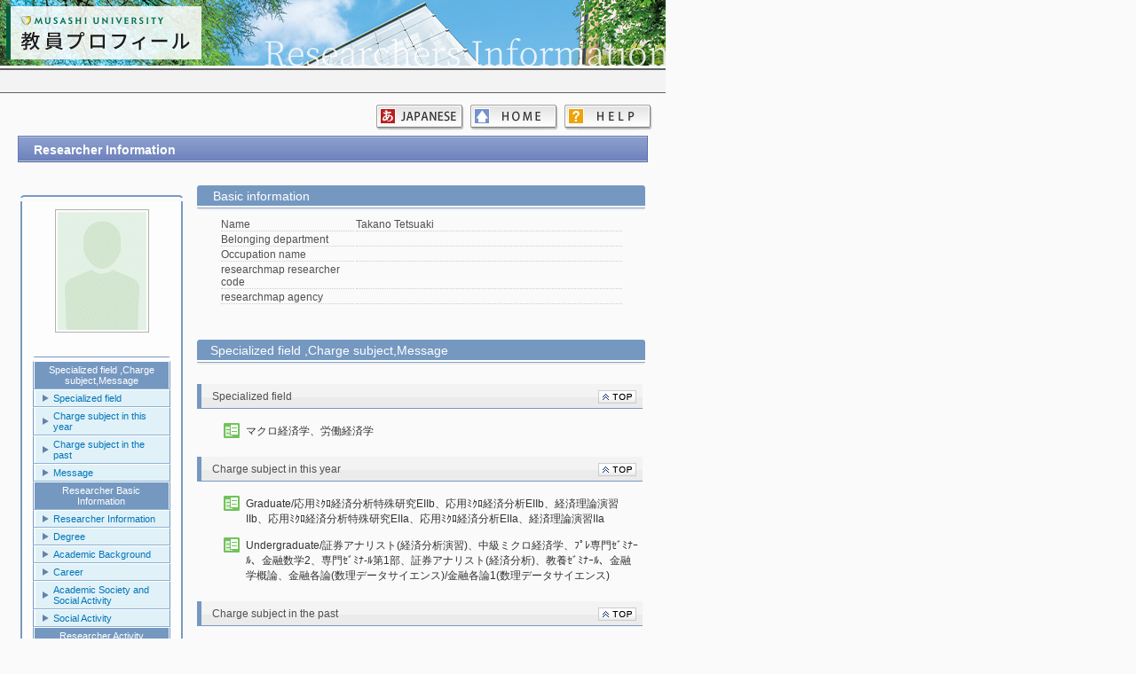

--- FILE ---
content_type: text/html
request_url: https://3s.musashi.ac.jp/kgResult/english/researchersHtml/RT1F23003/RT1F23003_Researcher.html
body_size: 4161
content:
<!DOCTYPE html>

<html>
<head>
<meta http-equiv="Content-Type" content="text/html; charset=UTF-8">

<TITLE>
Takano Tetsuaki | Researcher Information
</TITLE>

<link type="text/css" rel="stylesheet" href="../../../css/common.css">
<style type="text/css">
.listOpenClose {
	padding-top: 10px;
	padding-left: 30px;
}
</style>

<script type="text/javascript">
	function showHide(id1, id2) {
		document.getElementById(id1).style.display="block";
		document.getElementById(id2).style.display="none";
	}

	function listOpen(sbtId) {
		document.getElementById(sbtId + 'Open').style.display = 'none';
		document.getElementById(sbtId + 'SubList').style.display = 'block';
	}
	function listClose(sbtId) {
		document.getElementById(sbtId + 'Open').style.display = 'block';
		document.getElementById(sbtId + 'SubList').style.display = 'none';
	}
	
</script>
</head>

<body>
<div id="base">
<div id="wrap">
	<div id="item_TOP" style="position:relative; top:0px; left:0px;">
		<IFRAME  src="../../../header_sub.html" width="750px" height="74px" frameborder="0" scrolling="no"></IFRAME>
	</div>
	<div class="page-header">
	</div>

	<div class="page-menu">
		<a id="helpBtn" href="../../Help.html" class="help"></a>
		<a id="homeBtn" href="../../index.html" class="home"></a>
		<a id="langBtn" href="../../../japanese/researchersHtml/RT1F23003/RT1F23003_Researcher.html" class="japanese"></a>
	</div>

	<div align="center" class="page-body">
		<div class="researcherInfo" >
			<h2>Researcher Information <span ></span></h2>
		</div>

		<table align="center" style="width: 710px; margin-top: 20px;">
			<tr>
				<td width="26%" align="left" valign="top">
					<p style="margin: 0px"><img src="../../../css/img/upper.gif" style="width: 183px; height: 3px;  margin-left: 0px;" class=""></P>
					<div class="side_box">
						<div align="center">
							<img src="../../../css/img/NoImage.gif" class="researcher-img">
						</div>
						<p style="margin: 0px"><img src="../../../css/img/in_upper.gif" style="width: 155px; height: 1px;  margin-left: 10px;" class=""></P>
						<ul>
						<li class="linkHead"><p>Specialized field ,Charge subject,Message</p></li>
						<li class="linkLine"><a href="#item_REP_SENMON_BNY">Specialized field </a></li>
						<li class="linkLine"><a href="#item_REP_KON_KMK">Charge subject in this year</a></li>
						<li class="linkLine"><a href="#item_REP_KAKO_KMK">Charge subject in the past</a></li>
						<li class="linkLine"><a href="#item_REP_MESSAGE">Message</a></li>
						<li class="linkHead"><p>Researcher Basic Information</p></li>
						<li class="linkLine"><a href="#item_REP_RESERCH_INFO">Researcher Information</a></li>
						<li class="linkLine"><a href="#item_REP_GAKUI">Degree</a></li>
						<li class="linkLine"><a href="#item_REP_GAKUREKI">Academic Background</a></li>
						<li class="linkLine"><a href="#item_REP_KEIREKI">Career</a></li>
						<li class="linkLine"><a href="#item_REP_GAKKAI">Academic Society and Social Activity</a></li>
						<li class="linkLine"><a href="#item_REP_SHAKAI_KATSUDOU">Social Activity </a></li>
						<li class="linkHead"><p>Researcher Activity Information</p></li>
						<li class="linkLine"><a href="#item_REP_IIN">Committee Career</a></li>
						<li class="linkLine"><a href="#item_REP_JUSHO">Reward</a></li>
						<li class="linkLine"><a href="#item_REP_CHOSHO">Bibliography</a></li>
						<li class="linkLine"><a href="#item_REP_RONBUN">Academic Thesis</a></li>
						<li class="linkLine"><a href="#item_REP_MISC">Other Achievement</a></li>
						<li class="linkLine"><a href="#item_REP_KOEN_HAPPYO">Conference</a></li>
						<li class="linkLine"><a href="#item_REP_WORKS">Works</a></li>
						<li class="linkLine"><a href="#item_REP_KENKYU_KADAI">Competitive research funds</a></li>
						<li class="linkLine"><a href="#item_REP_OTHER">Other</a></li>
						<li class="linkHead"><p>Educational research achievement information: matters concerning educational ability</p></li>
						<li class="linkLine"><a href="#item_REP_EDU_JISSEN">Example of Education Method</a></li>
						<li class="linkLine"><a href="#item_REP_EDU_KYOZAI">Created Textbooks</a></li>
						<li class="linkLine"><a href="#item_REP_EDU_TOKKI">Special Instructions About Experienced Worker</a></li>
						<li class="lastLine"><a href="#item_REP_EDU_OTHER">Other</a></li>
						</ul>
						<p style="margin: 0px"><img src="../../../css/img/bottom.gif" style="width: 154px; height: 1px; margin-left: 10px;" class=""></P>
					</div>
					<p style="margin: 0px"><img src="../../../css/img/bottom.gif" style="width: 183px; height: 3px;  margin-left: 0px;" class=""></P>
				</td>
				<td width="1%"></td>

				<td width="73%" align="right" class="researcher-info" valign="top">
					<div class="researcherBasicInfo">
						<h2>Basic information <span ></span></h2>
						<table class="basic-title">
							<tr>
								<td class="basic-item-title">Name</td>
								<td class="basic-item">Takano Tetsuaki</td>
							</tr>
							<tr>
								<td class="basic-item-title">Belonging department</td>
								<td class="basic-item"></td>
							</tr>
							<tr>
								<td class="basic-item-title">Occupation name</td>
								<td class="basic-item"></td>
							</tr>
							<tr>
								<td class="basic-item-title">researchmap researcher code</td>
								<td class="basic-item"></td>
							</tr>
							<tr>
								<td class="basic-item-title">researchmap agency</td>
								<td class="basic-item"></td>
							</tr>
						</table>
					</div>

					<BR>
					<div id="item_REP_SENMON_BNYTitle" class="researcherInfoLine">
						<div width="85%" align="left" class="groupTitle"><p>Specialized field ,Charge subject,Message</p></div>
					</div>
					<div id="item_REP_SENMON_BNY" class="researcherInfoLine">
						<h2>
							<table width="99%">
								<tr>
									<td width="85%" align="left" class="title"><div style="width:420px; overflow: hidden;"><div style="width:3000px; ">Specialized field  <span ></span></div></div></td>
									<td width="15%" align="right" class="topLink"><a href="#item_TOP" ><img src="../../../css/img/back2top.gif" alt="" border="0"></a></td>
								</tr>
							</table>
						</h2>

						<ul>
							<li class="results-item"><a href="../../researchersHtml/RT1F23003/REP_SENMON_BNY/RT1F23003_REP_SENMON_BNY_1.html">マクロ経済学、労働経済学</a></li>
						</ul>
					</div>
					<div id="item_REP_KON_KMK" class="researcherInfoLine">
						<h2>
							<table width="99%">
								<tr>
									<td width="85%" align="left" class="title"><div style="width:420px; overflow: hidden;"><div style="width:3000px; ">Charge subject in this year <span ></span></div></div></td>
									<td width="15%" align="right" class="topLink"><a href="#item_TOP" ><img src="../../../css/img/back2top.gif" alt="" border="0"></a></td>
								</tr>
							</table>
						</h2>

						<ul>
							<li class="results-item"><a href="../../researchersHtml/RT1F23003/REP_KON_KMK/RT1F23003_REP_KON_KMK_2.html">Graduate/応用ﾐｸﾛ経済分析特殊研究EIIb、応用ﾐｸﾛ経済分析EIIb、経済理論演習IIb、応用ﾐｸﾛ経済分析特殊研究EIIa、応用ﾐｸﾛ経済分析EIIa、経済理論演習IIa</a></li>
							<li class="results-item"><a href="../../researchersHtml/RT1F23003/REP_KON_KMK/RT1F23003_REP_KON_KMK_1.html">Undergraduate/証券アナリスト(経済分析演習)、中級ミクロ経済学、ﾌﾟﾚ専門ｾﾞﾐﾅｰﾙ、金融数学2、専門ｾﾞﾐﾅ-ﾙ第1部、証券アナリスト(経済分析)、教養ｾﾞﾐﾅｰﾙ、金融学概論、金融各論(数理データサイエンス)/金融各論1(数理データサイエンス)</a></li>
						</ul>
					</div>
					<div id="item_REP_KAKO_KMK" class="researcherInfoLine">
						<h2>
							<table width="99%">
								<tr>
									<td width="85%" align="left" class="title"><div style="width:420px; overflow: hidden;"><div style="width:3000px; ">Charge subject in the past <span ></span></div></div></td>
									<td width="15%" align="right" class="topLink"><a href="#item_TOP" ><img src="../../../css/img/back2top.gif" alt="" border="0"></a></td>
								</tr>
							</table>
						</h2>

						<ul>
							<li class="blank-line">&nbsp</li>
						</ul>
					</div>
					<div id="item_REP_MESSAGE" class="researcherInfoLine">
						<h2>
							<table width="99%">
								<tr>
									<td width="85%" align="left" class="title"><div style="width:420px; overflow: hidden;"><div style="width:3000px; ">Message <span ></span></div></div></td>
									<td width="15%" align="right" class="topLink"><a href="#item_TOP" ><img src="../../../css/img/back2top.gif" alt="" border="0"></a></td>
								</tr>
							</table>
						</h2>

						<ul>
							<li class="results-item"><a href="../../researchersHtml/RT1F23003/REP_MESSAGE/RT1F23003_REP_MESSAGE_1.html">大学での四年間は自ら調べ、考えることを大切にしてください。大学で身につけた思考力は一生の宝となります。</a></li>
						</ul>
					</div>
					<BR>
					<div id="item_REP_RESERCH_INFOTitle" class="researcherInfoLine">
						<div width="85%" align="left" class="groupTitle"><p>Researcher Basic Information</p></div>
					</div>
					<div id="item_REP_RESERCH_INFO" class="researcherInfoLine">
						<h2>
							<table width="99%">
								<tr>
									<td width="85%" align="left" class="title"><div style="width:420px; overflow: hidden;"><div style="width:3000px; ">Researcher Information <span ></span></div></div></td>
									<td width="15%" align="right" class="topLink"><a href="#item_TOP" ><img src="../../../css/img/back2top.gif" alt="" border="0"></a></td>
								</tr>
							</table>
						</h2>

						<ul>
							<li class="results-item"><a href="../../researchersHtml/RT1F23003/REP_RESERCH_INFO/RT1F23003_REP_RESERCH_INFO_1.html">***</a></li>
						</ul>
					</div>
					<div id="item_REP_GAKUI" class="researcherInfoLine">
						<h2>
							<table width="99%">
								<tr>
									<td width="85%" align="left" class="title"><div style="width:420px; overflow: hidden;"><div style="width:3000px; ">Degree <span ></span></div></div></td>
									<td width="15%" align="right" class="topLink"><a href="#item_TOP" ><img src="../../../css/img/back2top.gif" alt="" border="0"></a></td>
								</tr>
							</table>
						</h2>

						<ul>
							<li class="results-item"><a href="../../researchersHtml/RT1F23003/REP_GAKUI/RT1F23003_REP_GAKUI_2.html">東京都立大学　博士（経済学）</a></li>
						</ul>
					</div>
					<div id="item_REP_GAKUREKI" class="researcherInfoLine">
						<h2>
							<table width="99%">
								<tr>
									<td width="85%" align="left" class="title"><div style="width:420px; overflow: hidden;"><div style="width:3000px; ">Academic Background <span ></span></div></div></td>
									<td width="15%" align="right" class="topLink"><a href="#item_TOP" ><img src="../../../css/img/back2top.gif" alt="" border="0"></a></td>
								</tr>
							</table>
						</h2>

						<ul>
							<li class="results-item"><a href="../../researchersHtml/RT1F23003/REP_GAKUREKI/RT1F23003_REP_GAKUREKI_4.html">2025/03　東京都立大学経営学研究科博士課程</a></li>
							<li class="results-item"><a href="../../researchersHtml/RT1F23003/REP_GAKUREKI/RT1F23003_REP_GAKUREKI_3.html">2020/12/University College London/MSc in Economics</a></li>
							<li class="results-item"><a href="../../researchersHtml/RT1F23003/REP_GAKUREKI/RT1F23003_REP_GAKUREKI_2.html">2013/03　慶應義塾大学　経済学研究科修士課程</a></li>
							<li class="results-item"><a href="../../researchersHtml/RT1F23003/REP_GAKUREKI/RT1F23003_REP_GAKUREKI_1.html">2011/03　慶應義塾大学　経済学部</a></li>
						</ul>
					</div>
					<div id="item_REP_KEIREKI" class="researcherInfoLine">
						<h2>
							<table width="99%">
								<tr>
									<td width="85%" align="left" class="title"><div style="width:420px; overflow: hidden;"><div style="width:3000px; ">Career <span ></span></div></div></td>
									<td width="15%" align="right" class="topLink"><a href="#item_TOP" ><img src="../../../css/img/back2top.gif" alt="" border="0"></a></td>
								</tr>
							</table>
						</h2>

						<ul>
							<li class="results-item"><a href="../../researchersHtml/RT1F23003/REP_KEIREKI/RT1F23003_REP_KEIREKI_2.html">2023/09　武蔵大学経済学部 助教</a></li>
							<li class="results-item"><a href="../../researchersHtml/RT1F23003/REP_KEIREKI/RT1F23003_REP_KEIREKI_1.html">2013/04　～　2023/08　日本経済研究センター</a></li>
						</ul>
					</div>
					<div id="item_REP_GAKKAI" class="researcherInfoLine">
						<h2>
							<table width="99%">
								<tr>
									<td width="85%" align="left" class="title"><div style="width:420px; overflow: hidden;"><div style="width:3000px; ">Academic Society and Social Activity <span ></span></div></div></td>
									<td width="15%" align="right" class="topLink"><a href="#item_TOP" ><img src="../../../css/img/back2top.gif" alt="" border="0"></a></td>
								</tr>
							</table>
						</h2>

						<ul>
							<li class="results-item"><a href="../../researchersHtml/RT1F23003/REP_GAKKAI/RT1F23003_REP_GAKKAI_1.html">日本経済学会</a></li>
						</ul>
					</div>
					<div id="item_REP_SHAKAI_KATSUDOU" class="researcherInfoLine">
						<h2>
							<table width="99%">
								<tr>
									<td width="85%" align="left" class="title"><div style="width:420px; overflow: hidden;"><div style="width:3000px; ">Social Activity  <span ></span></div></div></td>
									<td width="15%" align="right" class="topLink"><a href="#item_TOP" ><img src="../../../css/img/back2top.gif" alt="" border="0"></a></td>
								</tr>
							</table>
						</h2>

						<ul>
							<li class="blank-line">&nbsp</li>
						</ul>
					</div>
					<BR>
					<div id="item_REP_IINTitle" class="researcherInfoLine">
						<div width="85%" align="left" class="groupTitle"><p>Researcher Activity Information</p></div>
					</div>
					<div id="item_REP_IIN" class="researcherInfoLine">
						<h2>
							<table width="99%">
								<tr>
									<td width="85%" align="left" class="title"><div style="width:420px; overflow: hidden;"><div style="width:3000px; ">Committee Career <span ></span></div></div></td>
									<td width="15%" align="right" class="topLink"><a href="#item_TOP" ><img src="../../../css/img/back2top.gif" alt="" border="0"></a></td>
								</tr>
							</table>
						</h2>

						<ul>
							<li class="results-item"><a href="../../researchersHtml/RT1F23003/REP_IIN/RT1F23003_REP_IIN_1.html">2024/04　～　厚生労働省　労働経済分析研究会</a></li>
						</ul>
					</div>
					<div id="item_REP_JUSHO" class="researcherInfoLine">
						<h2>
							<table width="99%">
								<tr>
									<td width="85%" align="left" class="title"><div style="width:420px; overflow: hidden;"><div style="width:3000px; ">Reward <span ></span></div></div></td>
									<td width="15%" align="right" class="topLink"><a href="#item_TOP" ><img src="../../../css/img/back2top.gif" alt="" border="0"></a></td>
								</tr>
							</table>
						</h2>

						<ul>
							<li class="blank-line">&nbsp</li>
						</ul>
					</div>
					<div id="item_REP_CHOSHO" class="researcherInfoLine">
						<h2>
							<table width="99%">
								<tr>
									<td width="85%" align="left" class="title"><div style="width:420px; overflow: hidden;"><div style="width:3000px; ">Bibliography <span ></span></div></div></td>
									<td width="15%" align="right" class="topLink"><a href="#item_TOP" ><img src="../../../css/img/back2top.gif" alt="" border="0"></a></td>
								</tr>
							</table>
						</h2>

						<ul>
							<li class="results-item"><a href="../../researchersHtml/RT1F23003/REP_CHOSHO/RT1F23003_REP_CHOSHO_1.html">金融市場の不完全性下における財政政策の効果 -- 真水か政府貸出か<br><br>　分担執筆　慶應義塾大学出版会　2015/03/30</a></li>
						</ul>
					</div>
					<div id="item_REP_RONBUN" class="researcherInfoLine">
						<h2>
							<table width="99%">
								<tr>
									<td width="85%" align="left" class="title"><div style="width:420px; overflow: hidden;"><div style="width:3000px; ">Academic Thesis <span ></span></div></div></td>
									<td width="15%" align="right" class="topLink"><a href="#item_TOP" ><img src="../../../css/img/back2top.gif" alt="" border="0"></a></td>
								</tr>
							</table>
						</h2>

						<ul>
							<li class="results-item"><a href="../../researchersHtml/RT1F23003/REP_RONBUN/RT1F23003_REP_RONBUN_1.html">Worker Flows by Gender and Industry in Japan/Tetsuaki Takano/Sole Author/Journal of the Japanese and International Economies/2024/03</a></li>
							<li class="results-item"><a href="../../researchersHtml/RT1F23003/REP_RONBUN/RT1F23003_REP_RONBUN_2.html">Beveridge Curve Under Endogenous Separation Model: The Role of Wage Rigidity and Match-Specific Productivity/Sole Author/Economic Modelling/2024/12</a></li>
							<li class="results-item"><a href="../../researchersHtml/RT1F23003/REP_RONBUN/RT1F23003_REP_RONBUN_3.html">Comparing the Earned Income Tax Credit and Universal Basic Income in a Heterogeneous Agent Model/Hasumi, Ryo, and Tetsuaki Takano/Joint Author/Structural Change and Economic Dynamics/2025/06</a></li>
							<li class="results-item"><a href="../../researchersHtml/RT1F23003/REP_RONBUN/RT1F23003_REP_RONBUN_4.html">Intensive and Extensive Margins of Labor Adjustment with Non-regular Employment/Sole Author/Journal of Macroeconomics/2025/12</a></li>
						</ul>
					</div>
					<div id="item_REP_MISC" class="researcherInfoLine">
						<h2>
							<table width="99%">
								<tr>
									<td width="85%" align="left" class="title"><div style="width:420px; overflow: hidden;"><div style="width:3000px; ">Other Achievement <span ></span></div></div></td>
									<td width="15%" align="right" class="topLink"><a href="#item_TOP" ><img src="../../../css/img/back2top.gif" alt="" border="0"></a></td>
								</tr>
							</table>
						</h2>

						<ul>
							<li class="results-item"><a href="../../researchersHtml/RT1F23003/REP_MISC/RT1F23003_REP_MISC_2.html">Global Imbalances and Demographic Changes/Iwata, Kazumasa., Maeda, Saeko., & Takano, Tetsuaki/Joint Author/JCER Discussion Paper No.149/2019/10</a></li>
							<li class="results-item"><a href="../../researchersHtml/RT1F23003/REP_MISC/RT1F23003_REP_MISC_6.html">General Equilibrium Effects of the Minimum Wage/Hasumi, Ryo, and Tetsuaki Takano/Joint Author/Musashi University Discussion Paper Series No. 104/2024/01</a></li>
						</ul>
					</div>
					<div id="item_REP_KOEN_HAPPYO" class="researcherInfoLine">
						<h2>
							<table width="99%">
								<tr>
									<td width="85%" align="left" class="title"><div style="width:420px; overflow: hidden;"><div style="width:3000px; ">Conference <span ></span></div></div></td>
									<td width="15%" align="right" class="topLink"><a href="#item_TOP" ><img src="../../../css/img/back2top.gif" alt="" border="0"></a></td>
								</tr>
							</table>
						</h2>

						<ul>
							<li class="results-item"><a href="../../researchersHtml/RT1F23003/REP_KOEN_HAPPYO/RT1F23003_REP_KOEN_HAPPYO_2.html">Comparing the Earned Income Tax Credit and Universal Basic Income in a Heterogeneous Agent Model　高野 哲彰　マクロモデル研究会　2021/09/10</a></li>
							<li class="results-item"><a href="../../researchersHtml/RT1F23003/REP_KOEN_HAPPYO/RT1F23003_REP_KOEN_HAPPYO_1.html">Comparing the Earned Income Tax Credit and Universal Basic Income in a Heterogeneous Agent Model　高野 哲彰　日本経済学会2022年度春季大会　2022/05/29</a></li>
							<li class="results-item"><a href="../../researchersHtml/RT1F23003/REP_KOEN_HAPPYO/RT1F23003_REP_KOEN_HAPPYO_3.html">Intensive and Extensive Margins of Labor Adjustment with Non-regular Employment　高野 哲彰　日本経済学会2024年度春季大会　2024/05/25</a></li>
							<li class="results-item"><a href="../../researchersHtml/RT1F23003/REP_KOEN_HAPPYO/RT1F23003_REP_KOEN_HAPPYO_4.html">Firing Costs and Job Reallocation with On-the-job Search　DSGE Workshop（CIGS Macroeconomics Workshopと共催）　2025/03/08</a></li>
							<li class="results-item"><a href="../../researchersHtml/RT1F23003/REP_KOEN_HAPPYO/RT1F23003_REP_KOEN_HAPPYO_5.html">Firing Costs and Job Reallocation with On-the-job Search　日本経済学会2025年度秋季大会　2025/09/13</a></li>
						</ul>
					</div>
					<div id="item_REP_WORKS" class="researcherInfoLine">
						<h2>
							<table width="99%">
								<tr>
									<td width="85%" align="left" class="title"><div style="width:420px; overflow: hidden;"><div style="width:3000px; ">Works <span ></span></div></div></td>
									<td width="15%" align="right" class="topLink"><a href="#item_TOP" ><img src="../../../css/img/back2top.gif" alt="" border="0"></a></td>
								</tr>
							</table>
						</h2>

						<ul>
							<li class="blank-line">&nbsp</li>
						</ul>
					</div>
					<div id="item_REP_KENKYU_KADAI" class="researcherInfoLine">
						<h2>
							<table width="99%">
								<tr>
									<td width="85%" align="left" class="title"><div style="width:420px; overflow: hidden;"><div style="width:3000px; ">Competitive research funds <span ></span></div></div></td>
									<td width="15%" align="right" class="topLink"><a href="#item_TOP" ><img src="../../../css/img/back2top.gif" alt="" border="0"></a></td>
								</tr>
							</table>
						</h2>

						<ul>
							<li class="blank-line">&nbsp</li>
						</ul>
					</div>
					<div id="item_REP_OTHER" class="researcherInfoLine">
						<h2>
							<table width="99%">
								<tr>
									<td width="85%" align="left" class="title"><div style="width:420px; overflow: hidden;"><div style="width:3000px; ">Other <span ></span></div></div></td>
									<td width="15%" align="right" class="topLink"><a href="#item_TOP" ><img src="../../../css/img/back2top.gif" alt="" border="0"></a></td>
								</tr>
							</table>
						</h2>

						<ul>
							<li class="blank-line">&nbsp</li>
						</ul>
					</div>
					<BR>
					<div id="item_REP_EDU_JISSENTitle" class="researcherInfoLine">
						<div width="85%" align="left" class="groupTitle"><p>Educational research achievement information: matters concerning educational ability</p></div>
					</div>
					<div id="item_REP_EDU_JISSEN" class="researcherInfoLine">
						<h2>
							<table width="99%">
								<tr>
									<td width="85%" align="left" class="title"><div style="width:420px; overflow: hidden;"><div style="width:3000px; ">Example of Education Method <span ></span></div></div></td>
									<td width="15%" align="right" class="topLink"><a href="#item_TOP" ><img src="../../../css/img/back2top.gif" alt="" border="0"></a></td>
								</tr>
							</table>
						</h2>

						<ul>
							<li class="blank-line">&nbsp</li>
						</ul>
					</div>
					<div id="item_REP_EDU_KYOZAI" class="researcherInfoLine">
						<h2>
							<table width="99%">
								<tr>
									<td width="85%" align="left" class="title"><div style="width:420px; overflow: hidden;"><div style="width:3000px; ">Created Textbooks <span ></span></div></div></td>
									<td width="15%" align="right" class="topLink"><a href="#item_TOP" ><img src="../../../css/img/back2top.gif" alt="" border="0"></a></td>
								</tr>
							</table>
						</h2>

						<ul>
							<li class="blank-line">&nbsp</li>
						</ul>
					</div>
					<div id="item_REP_EDU_TOKKI" class="researcherInfoLine">
						<h2>
							<table width="99%">
								<tr>
									<td width="85%" align="left" class="title"><div style="width:420px; overflow: hidden;"><div style="width:3000px; ">Special Instructions About Experienced Worker <span ></span></div></div></td>
									<td width="15%" align="right" class="topLink"><a href="#item_TOP" ><img src="../../../css/img/back2top.gif" alt="" border="0"></a></td>
								</tr>
							</table>
						</h2>

						<ul>
							<li class="results-item"><a href="../../researchersHtml/RT1F23003/REP_EDU_TOKKI/RT1F23003_REP_EDU_TOKKI_1.html">民間エコノミスト　2013/04/01　～　2023/08/31</a></li>
						</ul>
					</div>
					<div id="item_REP_EDU_OTHER" class="researcherInfoLine">
						<h2>
							<table width="99%">
								<tr>
									<td width="85%" align="left" class="title"><div style="width:420px; overflow: hidden;"><div style="width:3000px; ">Other <span ></span></div></div></td>
									<td width="15%" align="right" class="topLink"><a href="#item_TOP" ><img src="../../../css/img/back2top.gif" alt="" border="0"></a></td>
								</tr>
							</table>
						</h2>

						<ul>
							<li class="blank-line">&nbsp</li>
						</ul>
					</div>
				</td>
			</tr>
		</table>
	</div>
	<div >
		<IFRAME  class="page-footer" src="../../../footer.html" width="750px" frameborder="0" scrolling="no"></IFRAME>
	</div>

</div>
</div>

</body>
</html>


--- FILE ---
content_type: text/html
request_url: https://3s.musashi.ac.jp/kgResult/footer.html
body_size: -123
content:
<html>
<head>
<meta http-equiv="Content-Type" content="text/html; charset=UTF-8">
<link type="text/css" rel="stylesheet" href="./css/common.css">
</head>
<body style="margin: 0px;">
	<div class="inline-footer">
		<span >Copyright Musashi University. All rights reserved. </span>
	</div>
</body>
</html>
